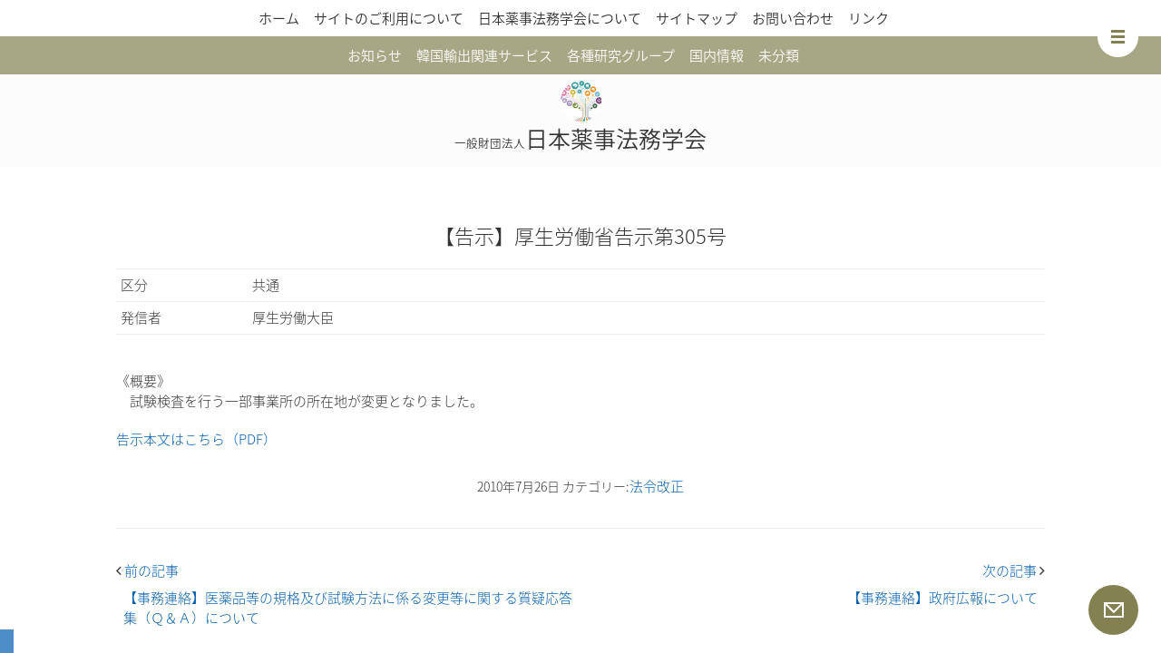

--- FILE ---
content_type: text/html; charset=UTF-8
request_url: https://www.japal.org/dom/amendment/000764.html
body_size: 8507
content:
<!DOCTYPE html>
<!--[if IE 7]>
<html class="ie ie7" lang="ja">
<![endif]-->
<!--[if IE 8]>
<html class="ie ie8" lang="ja">
<![endif]-->
<!--[if !(IE 7) & !(IE 8)]><!-->
<html lang="ja">
<!--<![endif]-->
<head>
<meta charset="UTF-8" />
<meta name="viewport" content="width=device-width" />
<title>【告示】厚生労働省告示第305号 | 日本薬事法務学会</title>
<link rel="profile" href="" />
<link rel="pingback" href="https://www.japal.org/xmlrpc.php" />
<!--[if lt IE 9]>
<script src="https://www.japal.org/wp-content/themes/japal/js/html5.js" type="text/javascript"></script>
<![endif]-->
<link href="/wp-content/themes/japal/css/cssreset.css" rel="stylesheet">
<link href="/wp-content/themes/japal/css/normalize.css" rel="stylesheet">
<link href="/wp-content/themes/japal/ionicons-2.0.1/css/ionicons.css" rel="stylesheet">

<script src="//ajax.googleapis.com/ajax/libs/jquery/1.11.0/jquery.min.js"></script>
<link href="/wp-content/themes/japal/js/SidebarTransitions/component.css"  rel="stylesheet" type="text/css">
<script src="/wp-content/themes/japal/js/SidebarTransitions/modernizr.custom.js"></script>
<link href="/wp-content/themes/japal/js/jquery.simpleTicker/jquery.simpleTicker.css" rel="stylesheet">
<script src="/wp-content/themes/japal/js/jquery.simpleTicker/jquery.simpleTicker.js"></script>
<link rel="alternate" type="application/rss+xml" title="日本薬事法務学会 &raquo; フィード" href="https://www.japal.org/feed" />
		<script type="text/javascript">
			window._wpemojiSettings = {"baseUrl":"https:\/\/s.w.org\/images\/core\/emoji\/72x72\/","ext":".png","source":{"concatemoji":"https:\/\/www.japal.org\/wp-includes\/js\/wp-emoji-release.min.js?ver=4.5.32"}};
			!function(e,o,t){var a,n,r;function i(e){var t=o.createElement("script");t.src=e,t.type="text/javascript",o.getElementsByTagName("head")[0].appendChild(t)}for(r=Array("simple","flag","unicode8","diversity"),t.supports={everything:!0,everythingExceptFlag:!0},n=0;n<r.length;n++)t.supports[r[n]]=function(e){var t,a,n=o.createElement("canvas"),r=n.getContext&&n.getContext("2d"),i=String.fromCharCode;if(!r||!r.fillText)return!1;switch(r.textBaseline="top",r.font="600 32px Arial",e){case"flag":return r.fillText(i(55356,56806,55356,56826),0,0),3e3<n.toDataURL().length;case"diversity":return r.fillText(i(55356,57221),0,0),a=(t=r.getImageData(16,16,1,1).data)[0]+","+t[1]+","+t[2]+","+t[3],r.fillText(i(55356,57221,55356,57343),0,0),a!=(t=r.getImageData(16,16,1,1).data)[0]+","+t[1]+","+t[2]+","+t[3];case"simple":return r.fillText(i(55357,56835),0,0),0!==r.getImageData(16,16,1,1).data[0];case"unicode8":return r.fillText(i(55356,57135),0,0),0!==r.getImageData(16,16,1,1).data[0]}return!1}(r[n]),t.supports.everything=t.supports.everything&&t.supports[r[n]],"flag"!==r[n]&&(t.supports.everythingExceptFlag=t.supports.everythingExceptFlag&&t.supports[r[n]]);t.supports.everythingExceptFlag=t.supports.everythingExceptFlag&&!t.supports.flag,t.DOMReady=!1,t.readyCallback=function(){t.DOMReady=!0},t.supports.everything||(a=function(){t.readyCallback()},o.addEventListener?(o.addEventListener("DOMContentLoaded",a,!1),e.addEventListener("load",a,!1)):(e.attachEvent("onload",a),o.attachEvent("onreadystatechange",function(){"complete"===o.readyState&&t.readyCallback()})),(a=t.source||{}).concatemoji?i(a.concatemoji):a.wpemoji&&a.twemoji&&(i(a.twemoji),i(a.wpemoji)))}(window,document,window._wpemojiSettings);
		</script>
		<style type="text/css">
img.wp-smiley,
img.emoji {
	display: inline !important;
	border: none !important;
	box-shadow: none !important;
	height: 1em !important;
	width: 1em !important;
	margin: 0 .07em !important;
	vertical-align: -0.1em !important;
	background: none !important;
	padding: 0 !important;
}
</style>
<link rel='stylesheet' id='twentytwelve-fonts-css'  href='https://fonts.googleapis.com/css?family=Open+Sans:400italic,700italic,400,700&#038;subset=latin,latin-ext' type='text/css' media='all' />
<link rel='stylesheet' id='twentytwelve-style-css'  href='https://www.japal.org/wp-content/themes/japal/style.css?ver=4.5.32' type='text/css' media='all' />
<!--[if lt IE 9]>
<link rel='stylesheet' id='twentytwelve-ie-css'  href='https://www.japal.org/wp-content/themes/japal/css/ie.css?ver=20121010' type='text/css' media='all' />
<![endif]-->
<script>if (document.location.protocol != "https:") {document.location = document.URL.replace(/^http:/i, "https:");}</script><script type='text/javascript' src='https://www.japal.org/wp-includes/js/jquery/jquery.js?ver=1.12.4'></script>
<script type='text/javascript' src='https://www.japal.org/wp-includes/js/jquery/jquery-migrate.min.js?ver=1.4.1'></script>
<link rel='https://api.w.org/' href='https://www.japal.org/wp-json/' />
<link rel="EditURI" type="application/rsd+xml" title="RSD" href="https://www.japal.org/xmlrpc.php?rsd" />
<link rel="wlwmanifest" type="application/wlwmanifest+xml" href="https://www.japal.org/wp-includes/wlwmanifest.xml" /> 
<link rel='prev' title='【事務連絡】医薬品等の規格及び試験方法に係る変更等に関する質疑応答集（Ｑ＆Ａ）について' href='https://www.japal.org/dom/notice/000763.html' />
<link rel='next' title='【事務連絡】政府広報について' href='https://www.japal.org/dom/notice/001501.html' />
<meta name="generator" content="WordPress 4.5.32" />
<link rel="canonical" href="https://www.japal.org/dom/amendment/000764.html" />
<link rel='shortlink' href='https://www.japal.org/?p=646' />
<link rel="alternate" type="application/json+oembed" href="https://www.japal.org/wp-json/oembed/1.0/embed?url=https%3A%2F%2Fwww.japal.org%2Fdom%2Famendment%2F000764.html" />
<link rel="alternate" type="text/xml+oembed" href="https://www.japal.org/wp-json/oembed/1.0/embed?url=https%3A%2F%2Fwww.japal.org%2Fdom%2Famendment%2F000764.html&#038;format=xml" />
<script type="text/javascript">
	window._se_plugin_version = '8.1.6';
</script>
<link rel="icon" href="https://www.japal.org/wp-content/uploads/2016/08/cropped-512x512-32x32.png" sizes="32x32" />
<link rel="icon" href="https://www.japal.org/wp-content/uploads/2016/08/cropped-512x512-192x192.png" sizes="192x192" />
<link rel="apple-touch-icon-precomposed" href="https://www.japal.org/wp-content/uploads/2016/08/cropped-512x512-180x180.png" />
<meta name="msapplication-TileImage" content="https://www.japal.org/wp-content/uploads/2016/08/cropped-512x512-270x270.png" />
</head>
<body data-rsssl=1 class="single single-post postid-646 single-format-standard custom-font-enabled">
<svg display="none" version="1.1" xmlns="http://www.w3.org/2000/svg" xmlns:xlink="http://www.w3.org/1999/xlink" >
	<defs>
		<symbol id="icon-left" viewbox="0 0 32 32">
			<g>
<polyline fill="none" stroke-miterlimit="10" points="20.473,25.837 9.947,15.31 20.457,4.801 	"/>
			</g>
		</symbol>
		<symbol id="icon-right" viewbox="0 0 32 32">
			<g>
<polyline fill="none" stroke-miterlimit="10" points="10.144,4.801 20.669,15.327 10.16,25.837 "/>
			</g>
		</symbol>
		<symbol id="icon-up" viewbox="0 0 32 32">
			<g>
	<polyline fill="none" stroke-miterlimit="10" points="4.722,16.933 15.248,6.408 25.757,16.917 	"/>
	<line fill="none" stroke-miterlimit="10" x1="15.239" y1="6.408" x2="15.239" y2="26.398"/>
			</g>
		</symbol>
		<symbol id="icon-down" viewbox="0 0 32 32">
			<g>
	<polyline fill="none" stroke-miterlimit="10" points="26.489,14.792 15.963,25.318 5.453,14.809 	"/>
	<line fill="none" stroke-miterlimit="10" x1="15.971" y1="25.318" x2="15.971" y2="5.328"/>
			</g>
		</symbol>
		<symbol id="icon-x" viewbox="0 0 32 32">
			<g>
	<line fill="none" stroke-miterlimit="10" x1="8.489" y1="22.801" x2="23.444" y2="7.845"/>
	<line fill="none" stroke-miterlimit="10" x1="23.445" y1="22.801" x2="8.489" y2="7.845"/>
			</g>
		</symbol>
		<symbol id="icon-plus" viewbox="0 0 32 32">
			<g>
	<line fill="none" stroke-miterlimit="10" x1="15.983" y1="25.898" x2="15.983" y2="4.748"/>
	<line fill="none" stroke-miterlimit="10" x1="26.558" y1="15.323" x2="5.408" y2="15.323"/>
			</g>
		</symbol>
		<symbol id="icon-minus" viewbox="0 0 32 32">
			<g>
<line fill="none" stroke-miterlimit="10" x1="26.103" y1="15.323" x2="4.952" y2="15.323"/>
			</g>
		</symbol>
		<symbol id="icon-check" viewbox="0 0 32 32">
			<g>
<polyline fill="none" stroke-miterlimit="10" points="29.121,7.296 11.968,24.451 2.721,15.201 "/>
			</g>
		</symbol>
		<symbol id="icon-search" viewbox="0 0 32 32">
			<g>
	<circle fill="none" stroke-miterlimit="10" cx="11.47" cy="11.406" r="8.285"/>
	<line fill="none" stroke-miterlimit="10" x1="17.271" y1="17.205" x2="19.755" y2="19.691"/>
	
		<rect x="21.934" y="18.06" transform="matrix(-0.7071 0.7071 -0.7071 -0.7071 57.151 23.5802)" fill="none" stroke-miterlimit="10" width="3.515" height="11.132"/>
			</g>
		</symbol>
		<symbol id="icon-sound" viewbox="0 0 32 32">
			<g>
	<path fill="none" stroke-miterlimit="10" d="M25.161,7.014c2.125,2.227,3.475,5.552,3.475,9.268
		s-1.35,7.04-3.475,9.267"/>
	<path fill="none" stroke-miterlimit="10" d="M22.417,9.559c1.606,1.569,2.639,3.998,2.639,6.721
		s-1.032,5.153-2.639,6.722"/>
	<path fill="none" stroke-miterlimit="10" d="M19.661,12.118c1.093,0.891,1.816,2.425,1.816,4.163
		c0,1.715-0.706,3.233-1.775,4.127"/>
	<polygon fill="none" stroke-miterlimit="10" points="7.685,11.604 3.882,11.604 3.882,20.957 7.685,20.957 
		14.671,26.182 14.671,6.38 	"/>
			</g>
		</symbol>
		<symbol id="icon-sound-x" viewbox="0 0 32 32">
			<g>
	<polyline fill="none" stroke-miterlimit="10" points="19.923,19.843 24.253,15.508 19.923,11.171 	"/>
	<polyline fill="none" stroke-miterlimit="10" points="28.592,11.171 24.262,15.508 28.592,19.843 	"/>
	<polygon fill="none" stroke-miterlimit="10" points="7.64,11.376 3.838,11.376 3.838,20.728 7.64,20.728 
		14.625,25.954 14.625,6.152 	"/>
			</g>
		</symbol>
	</defs>
</svg><div id="st-container" class="st-container">
	<nav class="st-menu st-effect-11 sidebar" id="menu-11">
		<!--<div class="header-image_outer"><img src="/wp-content/themes/japal/images/222x24.png"></div>-->
		<div class="sp-menu"><div class="nav-menu"><ul><li ><a href="https://www.japal.org/">ホーム</a></li><li class="page_item page-item-6087 page_item_has_children"><a href="https://www.japal.org/aboutthiswebsite">サイトのご利用について</a><ul class='children'><li class="page_item page-item-5942 page_item_has_children"><a href="https://www.japal.org/aboutthiswebsite/sitepolicy">サイトポリシー</a><ul class='children'><li class="page_item page-item-6084"><a href="https://www.japal.org/aboutthiswebsite/sitepolicy/linkguide">リンクに関するガイドライン</a></li></ul></li><li class="page_item page-item-5938"><a href="https://www.japal.org/aboutthiswebsite/privacypolicy">プライバシーポリシー</a></li></ul></li><li class="page_item page-item-6097 page_item_has_children"><a href="https://www.japal.org/aboutjapal">日本薬事法務学会について</a><ul class='children'><li class="page_item page-item-5844"><a href="https://www.japal.org/aboutjapal/profile">学会概要</a></li><li class="page_item page-item-5848 page_item_has_children"><a href="https://www.japal.org/aboutjapal/howtojoin">入会案内</a><ul class='children'><li class="page_item page-item-6107"><a href="https://www.japal.org/aboutjapal/howtojoin/kitei">会員規程</a></li></ul></li></ul></li><li class="page_item page-item-5850"><a href="https://www.japal.org/sitemap">サイトマップ</a></li><li class="page_item page-item-5852"><a href="https://www.japal.org/contact">お問い合わせ</a></li><li class="page_item page-item-5854"><a href="https://www.japal.org/%e3%83%aa%e3%83%b3%e3%82%af">リンク</a></li></ul></div>
</div>
		
			<div class="st-sidebar">
			<aside id="categories-9" class="widget widget_categories"><h3 class="widget-title">カテゴリー</h3>		<ul>
	<li class="cat-item cat-item-71"><a href="https://www.japal.org/category/info" >お知らせ</a>
</li>
	<li class="cat-item cat-item-45"><a href="https://www.japal.org/category/korea-import" >韓国輸出関連サービス</a>
<ul class='children'>
	<li class="cat-item cat-item-29"><a href="https://www.japal.org/category/korea-import/kfda-translation" >MFDS（旧KFDA）薬事翻訳</a>
</li>
	<li class="cat-item cat-item-28"><a href="https://www.japal.org/category/korea-import/product-mark" >製品認証の取得支援</a>
</li>
	<li class="cat-item cat-item-34"><a href="https://www.japal.org/category/korea-import/support" >その他輸出支援</a>
</li>
</ul>
</li>
	<li class="cat-item cat-item-46"><a href="https://www.japal.org/category/research-group" >各種研究グループ</a>
<ul class='children'>
	<li class="cat-item cat-item-347"><a href="https://www.japal.org/category/research-group/%e6%ad%af%e7%a7%91%e5%8c%bb%e5%ad%a6%e7%a0%94%e7%a9%b6%e3%82%b0%e3%83%ab%e3%83%bc%e3%83%97" >歯科医学研究グループ</a>
</li>
	<li class="cat-item cat-item-36"><a href="https://www.japal.org/category/research-group/yunohana" >明礬湯の花研究グループ</a>
</li>
	<li class="cat-item cat-item-39"><a href="https://www.japal.org/category/research-group/kihizai" >忌避剤研究会グループ</a>
</li>
	<li class="cat-item cat-item-35"><a href="https://www.japal.org/category/research-group/preventive-medicine" >予防医療研究グループ</a>
</li>
</ul>
</li>
	<li class="cat-item cat-item-43"><a href="https://www.japal.org/category/dom" >国内情報</a>
<ul class='children'>
	<li class="cat-item cat-item-183"><a href="https://www.japal.org/category/dom/topic-dom" >トピック</a>
</li>
	<li class="cat-item cat-item-13"><a href="https://www.japal.org/category/dom/amendment" >法令改正</a>
</li>
	<li class="cat-item cat-item-3"><a href="https://www.japal.org/category/dom/notice" >通知</a>
</li>
</ul>
</li>
	<li class="cat-item cat-item-1"><a href="https://www.japal.org/category/uncategorized" >未分類</a>
</li>
		</ul>
</aside>		</div><!-- #secondary -->
			<div class="search c-both">
<!--タイトル、記事、文書の区分、文書番号、発信者から検索-->
<div class="c-fix">

	<h2>キーワード検索条件</h2>
	<form role="search" method="get" id="searchform" action="https://www.japal.org/">
		<input type="text" value="" name="s" id="s"  placeholder="japal.orgから検索" />
		<!--<input type="submit" id="searchsubmit" value="&#xf4a4" />-->

	<h2>発行日付検索条件</h2>
		<div class="col-sm-9" style="text-align: center;">
			<input class="form-control" type="date" name="date_from" />〜
			<input class="form-control" type="date" name="date_to" />
		</div>

		<div class="col-sm-9" style="text-align: center;">
			<input type="submit" id="searchsubmit" value="&#xf4a4 検索する" />
		</div>

	</form>
</div>
		</div>
	</nav>

	<div class="st-pusher"><div class="st-content"><div class="st-content-inner">

		<div id="st-trigger-effects" class="st-trigger-effects">
			<button data-effect="st-effect-11"><img src="/wp-content/themes/japal/images/45x45.svg" style="margin: 0;"></button>
		</div>

		<!--<a href="/" id="login"><img src="/wp-content/themes/japal/images/55x55_1.png"></a>-->
		<a href="/contact/" id="mail"><img src="/wp-content/themes/japal/images/55x55.svg"></a>

		<div id="page" class="hfeed site">
			<header id="masthead" class="site-header" role="banner">
				<nav id="site-navigation" class="main-navigation main-navigation" role="navigation">
					<button class="menu-toggle">メニュー</button>
					<a class="assistive-text" href="#content" title="コンテンツへ移動">コンテンツへ移動</a>
					<div class="nav-menu"><ul><li ><a href="https://www.japal.org/">ホーム</a></li><li class="page_item page-item-6087 page_item_has_children"><a href="https://www.japal.org/aboutthiswebsite">サイトのご利用について</a><ul class='children'><li class="page_item page-item-5942 page_item_has_children"><a href="https://www.japal.org/aboutthiswebsite/sitepolicy">サイトポリシー</a><ul class='children'><li class="page_item page-item-6084"><a href="https://www.japal.org/aboutthiswebsite/sitepolicy/linkguide">リンクに関するガイドライン</a></li></ul></li><li class="page_item page-item-5938"><a href="https://www.japal.org/aboutthiswebsite/privacypolicy">プライバシーポリシー</a></li></ul></li><li class="page_item page-item-6097 page_item_has_children"><a href="https://www.japal.org/aboutjapal">日本薬事法務学会について</a><ul class='children'><li class="page_item page-item-5844"><a href="https://www.japal.org/aboutjapal/profile">学会概要</a></li><li class="page_item page-item-5848 page_item_has_children"><a href="https://www.japal.org/aboutjapal/howtojoin">入会案内</a><ul class='children'><li class="page_item page-item-6107"><a href="https://www.japal.org/aboutjapal/howtojoin/kitei">会員規程</a></li></ul></li></ul></li><li class="page_item page-item-5850"><a href="https://www.japal.org/sitemap">サイトマップ</a></li><li class="page_item page-item-5852"><a href="https://www.japal.org/contact">お問い合わせ</a></li><li class="page_item page-item-5854"><a href="https://www.japal.org/%e3%83%aa%e3%83%b3%e3%82%af">リンク</a></li></ul></div>
				</nav><!-- #site-navigation -->

				<!--<hgroup>
					<h1 class="site-title"><a href="https://www.japal.org/" title="日本薬事法務学会" rel="home">日本薬事法務学会</a></h1>
					<h2 class="site-description"></h2>
				</hgroup>-->

								<nav class="main-navigation main-navigation1" role="navigation"><div class="nav-menu"><ul>
<li class="page_item"><a href="https://www.japal.org/category/info">お知らせ</a></li><li class="page_item"><a href="https://www.japal.org/category/korea-import">韓国輸出関連サービス</a><ul class="page_item"><li><a href="https://www.japal.org/category/korea-import/kfda-translation">MFDS（旧KFDA）薬事翻訳</a><li><a href="https://www.japal.org/category/korea-import/product-mark">製品認証の取得支援</a><li><a href="https://www.japal.org/category/korea-import/support">その他輸出支援</a></ul></li><li class="page_item"><a href="https://www.japal.org/category/research-group">各種研究グループ</a><ul class="page_item"><li><a href="https://www.japal.org/category/research-group/%e6%ad%af%e7%a7%91%e5%8c%bb%e5%ad%a6%e7%a0%94%e7%a9%b6%e3%82%b0%e3%83%ab%e3%83%bc%e3%83%97">歯科医学研究グループ</a><li><a href="https://www.japal.org/category/research-group/yunohana">明礬湯の花研究グループ</a><li><a href="https://www.japal.org/category/research-group/kihizai">忌避剤研究会グループ</a><li><a href="https://www.japal.org/category/research-group/preventive-medicine">予防医療研究グループ</a></ul></li><li class="page_item"><a href="https://www.japal.org/category/dom">国内情報</a><ul class="page_item"><li><a href="https://www.japal.org/category/dom/topic-dom">トピック</a><li><a href="https://www.japal.org/category/dom/amendment">法令改正</a><li><a href="https://www.japal.org/category/dom/notice">通知</a></ul></li><li class="page_item"><a href="https://www.japal.org/category/uncategorized">未分類</a></li>				</ul></div></nav>
				<h1><span>一般財団法人</span>日本薬事法務学会</h1>
				<!--<h2>薬事法と関連法規の法律解釈の研究、学術的啓発活動のための学会</h2>-->
			</header><!-- #masthead -->
			<div id="main" class="wrapper">

<!--
<svg class="icon"><use xlink:href="#icon-left"/></svg>
<svg class="icon"><use xlink:href="#icon-right"/></svg>
<svg class="icon"><use xlink:href="#icon-up"/></svg>
<svg class="icon"><use xlink:href="#icon-down"/></svg>
<svg class="icon"><use xlink:href="#icon-x"/></svg>
<svg class="icon"><use xlink:href="#icon-plus"/></svg>
<svg class="icon"><use xlink:href="#icon-minus"/></svg>
<svg class="icon"><use xlink:href="#icon-check"/></svg>
<svg class="icon"><use xlink:href="#icon-search"/></svg>
<svg class="icon"><use xlink:href="#icon-sound"/></svg>
<svg class="icon"><use xlink:href="#icon-sound-x"/></svg>
-->


	<div id="primary" class="site-content">
		<div id="content" role="main">

			
				
	<article id="post-646" class="post-646 post type-post status-publish format-standard hentry category-amendment">
				<header class="entry-header">
			
						<h1 class="entry-title">【告示】厚生労働省告示第305号</h1>
								</header><!-- .entry-header -->

						<div class="entry-content">

						<dl class="table">
								<dt>区分</dt>
				<dd>
				共通				</dd>

								<dt>発信者</dt>
				<dd>厚生労働大臣</dd>
							</dl>
			
			<p>《概要》<br />
　試験検査を行う一部事業所の所在地が変更となりました。</p>
<p class="dllink"><a href="/wp-content/uploads/mt/20100726_305.pdf">告示本文はこちら（PDF）</a></p>

					</div><!-- .entry-content -->
		
		<footer class="entry-meta">
						2010年7月26日			カテゴリー:<a href="https://www.japal.org/category/dom/amendment" rel="category tag">法令改正</a>											</footer><!-- .entry-meta -->
	</article><!-- #post -->

				<nav class="nav-single">
					<h3 class="assistive-text">投稿ナビゲーション</h3>
					<span class="nav-previous"><a href="https://www.japal.org/dom/notice/000763.html" rel="prev"><span class="meta-nav">&#xf3cf;</span> 前の記事</a></span>
					<span class="nav-next"><a href="https://www.japal.org/dom/notice/001501.html" rel="next">次の記事 <span class="meta-nav">&#xf3d1;</span></a></span>
				</nav><!-- .nav-single -->

				<nav class="nav-single nav-single1">
					<h3 class="assistive-text">投稿ナビゲーション</h3>
					<span class="nav-previous"><a href="https://www.japal.org/dom/notice/000763.html" rel="prev"><span class="meta-nav"></span> 【事務連絡】医薬品等の規格及び試験方法に係る変更等に関する質疑応答集（Ｑ＆Ａ）について</a></span>
					<span class="nav-next"><a href="https://www.japal.org/dom/notice/001501.html" rel="next">【事務連絡】政府広報について <span class="meta-nav"></span></a></span>
				</nav><!-- .nav-single -->

				
<div id="comments" class="comments-area">

	
	
	
</div><!-- #comments .comments-area -->
			
		</div><!-- #content -->
	</div><!-- #primary -->


			<div id="secondary" class="widget-area" role="complementary">
			<aside id="categories-9" class="widget widget_categories"><h3 class="widget-title">カテゴリー</h3>		<ul>
	<li class="cat-item cat-item-71"><a href="https://www.japal.org/category/info" >お知らせ</a>
</li>
	<li class="cat-item cat-item-45"><a href="https://www.japal.org/category/korea-import" >韓国輸出関連サービス</a>
<ul class='children'>
	<li class="cat-item cat-item-29"><a href="https://www.japal.org/category/korea-import/kfda-translation" >MFDS（旧KFDA）薬事翻訳</a>
</li>
	<li class="cat-item cat-item-28"><a href="https://www.japal.org/category/korea-import/product-mark" >製品認証の取得支援</a>
</li>
	<li class="cat-item cat-item-34"><a href="https://www.japal.org/category/korea-import/support" >その他輸出支援</a>
</li>
</ul>
</li>
	<li class="cat-item cat-item-46"><a href="https://www.japal.org/category/research-group" >各種研究グループ</a>
<ul class='children'>
	<li class="cat-item cat-item-347"><a href="https://www.japal.org/category/research-group/%e6%ad%af%e7%a7%91%e5%8c%bb%e5%ad%a6%e7%a0%94%e7%a9%b6%e3%82%b0%e3%83%ab%e3%83%bc%e3%83%97" >歯科医学研究グループ</a>
</li>
	<li class="cat-item cat-item-36"><a href="https://www.japal.org/category/research-group/yunohana" >明礬湯の花研究グループ</a>
</li>
	<li class="cat-item cat-item-39"><a href="https://www.japal.org/category/research-group/kihizai" >忌避剤研究会グループ</a>
</li>
	<li class="cat-item cat-item-35"><a href="https://www.japal.org/category/research-group/preventive-medicine" >予防医療研究グループ</a>
</li>
</ul>
</li>
	<li class="cat-item cat-item-43"><a href="https://www.japal.org/category/dom" >国内情報</a>
<ul class='children'>
	<li class="cat-item cat-item-183"><a href="https://www.japal.org/category/dom/topic-dom" >トピック</a>
</li>
	<li class="cat-item cat-item-13"><a href="https://www.japal.org/category/dom/amendment" >法令改正</a>
</li>
	<li class="cat-item cat-item-3"><a href="https://www.japal.org/category/dom/notice" >通知</a>
</li>
</ul>
</li>
	<li class="cat-item cat-item-1"><a href="https://www.japal.org/category/uncategorized" >未分類</a>
</li>
		</ul>
</aside>		</div><!-- #secondary -->
				</div><!-- #main .wrapper -->

			<footer id="colophon" role="contentinfo">
					<div class="footer-div1"><div class="footer-center">
						<div class="box-outer">
							<div class="box2 footer-pict">
								<h2>関連サービスのご案内</h2>
								<p>
									日本薬事法務学会（Japan Association for Pharmaceutical Affairs Law Foundation、略称：JAPAL）は、「医薬品、医療機器等の品質、有効性及び安全性の確保等に関する法律」（昭和35年8月10日法律第145号、旧称：薬事法）及び関連法規の法律解釈の研究、同法に関する学術的啓発活動のための学会です。
								</p>
								<div class="a-outer"><a href="/category/to-members" target="_blank">日本薬事法務学会サイト</a></div>
							</div>
							<div class="box2 footer-pict1">
								<h2>日本薬事法務学会について</h2>
								<p>
									日本薬事法務学会（Japan Association for Pharmaceutical Affairs Law Foundation、略称：JAPAL）は、「医薬品、医療機器等の品質、有効性及び安全性の確保等に関する法律」（昭和35年8月10日法律第145号、旧称：薬事法）及び関連法規の法律解釈の研究、同法に関する学術的啓発活動のための学会です。
								</p>
								<div class="a-outer"><a href="/category/to-members" target="_blank">日本薬事法務学会サイト</a></div>
							</div>
						</div>
					</div></div>

					<div class="footer-div2"><div class="footer-center">
						<div class="box-outer">
							<div class="box2">
									当ウェブサイト掲載の文章・画像・ロゴ等に関する著作権は、原則として日本薬事法務学会に帰属します。<br>
									当ウェブサイトに掲載している内容につきましては細心の注意のもと作成・管理しておりますが、その内容の正確性等に関し保証するものではありません。当ウェブサイト掲載の情報の利用によって損害が生じた場合、本学会では一切の責任を負いかねます。
							</div>
							<div class="box2">
									*2016年9月現在、日本薬事法務学会サイト国内トピックス内の記事は改廃情報掲載及び記載情報の整備のため、既存記事の改訂作業を実施しております。このため、各記事における掲載情報のばらつき・一部記事または記事内PDFの一時公開停止・改廃情報の頻回の追記等が発生しております。
									作業終了まで、当サイトをご利用の皆様には大変ご不便をおかけしますが、何卒ご理解を賜りますよう、お願い申し上げます。
							</div>
						</div>
					</div></div>

					<div class="footer-info"><div class="footer-center">
						<div class="box-outer">
							<div class="box"></div>
							<div class="box">
								<h2><a href="/category/to-members" target="_blank">会員の皆さまへ</h2>
								<ul>
									<li><a href="/aboutjapal/profile" target="_blank">学会概要</a></li>
									<li><a href="/aboutjapal/howtojoin" target="_blank">入会案内</a></li>
									<li><a href="/aboutjapal/howtojoin/kitei" target="_blank">会員規程</a></li>
								</ul>
								<h2><a href="/category/eventinfo" target="_blank">イベント情報</h2>
								<ul class='children'>
									<li class="cat-item cat-item-179"><a href="/category/eventinfo/event-dom" target="_blank">国内イベント</a></li>
									<li class="cat-item cat-item-180"><a href="/category/eventinfo/event-ovs" target="_blank">海外イベント</a></li>
									<li class="cat-item cat-item-181"><a href="/category/eventinfo/eventreports" target="_blank">イベントレポート</a></li>
								</ul>
							</div>
							<div class="box">
								<h2><a href="/category/service" target="_blank">各種サービス</h2>
								<ul class='children'>
									<li class="cat-item cat-item-25"><a href="/category/service/company-cert" target="_blank">薬事法務の企業認定制度</a></li>
									<li class="cat-item cat-item-37"><a href="/category/service/cat-64" target="_blank">薬事適正表示・広告基準適合審査</a></li>
									<li class="cat-item cat-item-31"><a href="/category/service/procure" target="_blank">学術研究用機器・試薬等の調達サービス</a></li>
									<li class="cat-item cat-item-24"><a href="/category/service/cosmetest" target="_blank">化粧品の成分分析</a></li>
									<li class="cat-item cat-item-45"><a href="/category/service/korea-import" target="_blank">韓国輸出関連サービス</a></li>
									<li class="cat-item cat-item-29"><a href="/category/service/korea-import/kfda-translation" target="_blank">MFDS（旧KFDA）薬事翻訳</a></li>
									<li class="cat-item cat-item-28"><a href="/category/service/korea-import/product-mark" target="_blank">製品認証の取得支援</a></li>
									<li class="cat-item cat-item-34"><a href="/category/service/korea-import/support" target="_blank">その他輸出支援</a></li>
								</ul>
							</div>
							<div class="box">
								<h2><a href="/category/certification" target="_blank">認証・認定関連</a></h2>
								<ul class='children'>
									<li class="cat-item cat-item-44"><a href="/category/certification/natrue" target="_blank">NATRUE認証</a></li>
									<li class="cat-item cat-item-38"><a href="/category/certification/natrue/cat-66" target="_blank">NATRUEについて</a></li>
								</ul>
								<h2><a href="/category/dom" target="_blank">国内情報</a></h2>
								<ul class='children'>
									<li class="cat-item cat-item-183"><a href="/category/dom/topic-dom" target="_blank">トピック</a></li>
									<li class="cat-item cat-item-13"><a href="/category/dom/amendment" target="_blank">法令改正</a></li>
									<li class="cat-item cat-item-3"><a href="/category/dom/notice" target="_blank">通知</a></li>
								</ul>
								<h2><a href="/category/ovs" target="_blank">海外情報</a></h2>
								<ul class='children'>
									<li class="cat-item cat-item-11"><a href="/category/ovs/topic-1" target="_blank">トピック</a></li>
								</ul>
							</div>
							<div class="box">
								<h2><a href="/category/research-group" target="_blank">各種研究グループ</a></h2>
								<ul class='children'>
									<li class="cat-item cat-item-36"><a href="/category/research-group/yunohana" target="_blank">明礬湯の花研究グループ</a></li>
									<li class="cat-item cat-item-39"><a href="/category/research-group/kihizai" target="_blank">忌避剤研究会グループ</a></li>
									<li class="cat-item cat-item-35"><a href="/category/research-group/preventive-medicine" target="_blank">予防医療研究グループ</a></li>
								</ul>
								<h2><a href="/category/seminar" target="_blank">セミナー情報</a></h2>
								<ul class='children'>
									<li class="cat-item cat-item-41"><a href="/category/seminar/cat-70" target="_blank">ミニセミナー</a></li>
								</ul>
								<h2><a href="/category/publication" target="_blank">出版物・メディア掲載</a></h2>
								<ul class='children'>
									<li class="cat-item cat-item-184"><a href="/category/publication/supervision" target="_blank">監修書籍等</a></li>
									<li class="cat-item cat-item-9"><a href="/category/publication/books" target="_blank">書籍・テキスト</a></li>
								</ul>
							</div>
							<div class="box"></div>
						</div>
					</div></div>
					<div class="copylight"><div class="footer-center">
						当ウェブサイト掲載の文章・画像・ロゴ等に関する著作権は、原則として日本薬事法務学会に帰属します。著作物に関するお問い合わせは、フォームまたは、電話03-6264-3883まで。
					</div></div>
					<div class="copylight1"><div class="footer-center">
						<div>Copyright © 2017 JAPAL All Rights Reserved. </div>
						<div>
							<a href="/aboutthiswebsite">サイトのご利用について</a>
							｜
							<a href="/aboutthiswebsite/sitepolicy">サイトポリシー</a>
							｜
							<a href="/aboutthiswebsite/sitepolicy/linkguide">リンクに関するガイドライン</a>
							｜
							<a href="/aboutthiswebsite/privacypolicy">プライバシーポリシー</a>
						</div>
					</div></div>
				</div>
			</footer><!-- #colophon -->


		</div><!-- #page -->
	</div><!-- /st-content-inner --></div><!-- /st-content --></div><!-- /st-pusher -->
</div><!-- /st-container -->

<script type='text/javascript' src='https://www.japal.org/wp-content/themes/japal/js/navigation.js?ver=20140711'></script>
<script type='text/javascript' src='https://www.japal.org/wp-includes/js/wp-embed.min.js?ver=4.5.32'></script>
<script src="/wp-content/themes/japal/js/SidebarTransitions/classie.js"></script>
<script src="/wp-content/themes/japal/js/SidebarTransitions/sidebarEffects.js"></script>

</body>
</html>